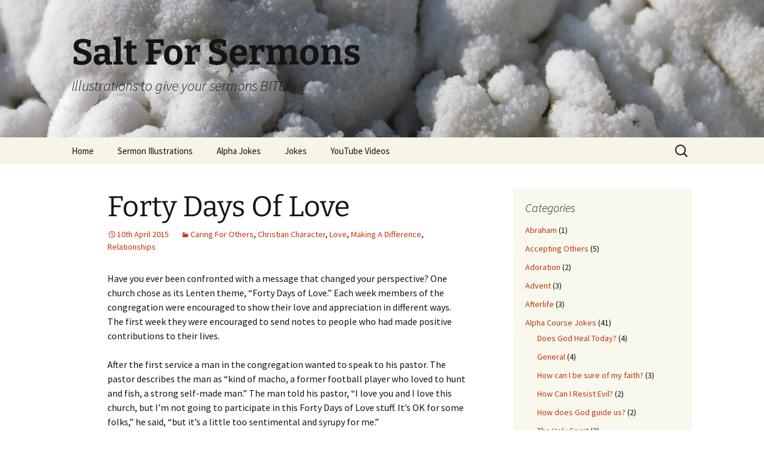

--- FILE ---
content_type: text/html; charset=UTF-8
request_url: https://saltforsermons.org.uk/forty-days-of-love/
body_size: 15654
content:
<!DOCTYPE html><html lang="en-GB"><head><script data-no-optimize="1">var litespeed_docref=sessionStorage.getItem("litespeed_docref");litespeed_docref&&(Object.defineProperty(document,"referrer",{get:function(){return litespeed_docref}}),sessionStorage.removeItem("litespeed_docref"));</script> <meta charset="UTF-8"><meta name="viewport" content="width=device-width, initial-scale=1.0"><title>Forty Days Of Love | Salt For Sermons</title><link rel="profile" href="https://gmpg.org/xfn/11"><link rel="pingback" href="https://saltforsermons.org.uk/xmlrpc.php"><meta name='robots' content='max-image-preview:large' /><link rel='dns-prefetch' href='//stats.wp.com' /><link rel='dns-prefetch' href='//v0.wordpress.com' /><link rel="alternate" type="application/rss+xml" title="Salt For Sermons &raquo; Feed" href="https://saltforsermons.org.uk/feed/" /><link rel="alternate" type="application/rss+xml" title="Salt For Sermons &raquo; Comments Feed" href="https://saltforsermons.org.uk/comments/feed/" /><link rel="alternate" title="oEmbed (JSON)" type="application/json+oembed" href="https://saltforsermons.org.uk/wp-json/oembed/1.0/embed?url=https%3A%2F%2Fsaltforsermons.org.uk%2Fforty-days-of-love%2F" /><link rel="alternate" title="oEmbed (XML)" type="text/xml+oembed" href="https://saltforsermons.org.uk/wp-json/oembed/1.0/embed?url=https%3A%2F%2Fsaltforsermons.org.uk%2Fforty-days-of-love%2F&#038;format=xml" /><style id='wp-img-auto-sizes-contain-inline-css'>img:is([sizes=auto i],[sizes^="auto," i]){contain-intrinsic-size:3000px 1500px}
/*# sourceURL=wp-img-auto-sizes-contain-inline-css */</style><link data-optimized="2" rel="stylesheet" href="https://saltforsermons.org.uk/wp-content/litespeed/css/3a33e63b3d45e04874abd9d804373270.css?ver=e7728" /><style id='global-styles-inline-css'>:root{--wp--preset--aspect-ratio--square: 1;--wp--preset--aspect-ratio--4-3: 4/3;--wp--preset--aspect-ratio--3-4: 3/4;--wp--preset--aspect-ratio--3-2: 3/2;--wp--preset--aspect-ratio--2-3: 2/3;--wp--preset--aspect-ratio--16-9: 16/9;--wp--preset--aspect-ratio--9-16: 9/16;--wp--preset--color--black: #000000;--wp--preset--color--cyan-bluish-gray: #abb8c3;--wp--preset--color--white: #fff;--wp--preset--color--pale-pink: #f78da7;--wp--preset--color--vivid-red: #cf2e2e;--wp--preset--color--luminous-vivid-orange: #ff6900;--wp--preset--color--luminous-vivid-amber: #fcb900;--wp--preset--color--light-green-cyan: #7bdcb5;--wp--preset--color--vivid-green-cyan: #00d084;--wp--preset--color--pale-cyan-blue: #8ed1fc;--wp--preset--color--vivid-cyan-blue: #0693e3;--wp--preset--color--vivid-purple: #9b51e0;--wp--preset--color--dark-gray: #141412;--wp--preset--color--red: #bc360a;--wp--preset--color--medium-orange: #db572f;--wp--preset--color--light-orange: #ea9629;--wp--preset--color--yellow: #fbca3c;--wp--preset--color--dark-brown: #220e10;--wp--preset--color--medium-brown: #722d19;--wp--preset--color--light-brown: #eadaa6;--wp--preset--color--beige: #e8e5ce;--wp--preset--color--off-white: #f7f5e7;--wp--preset--gradient--vivid-cyan-blue-to-vivid-purple: linear-gradient(135deg,rgb(6,147,227) 0%,rgb(155,81,224) 100%);--wp--preset--gradient--light-green-cyan-to-vivid-green-cyan: linear-gradient(135deg,rgb(122,220,180) 0%,rgb(0,208,130) 100%);--wp--preset--gradient--luminous-vivid-amber-to-luminous-vivid-orange: linear-gradient(135deg,rgb(252,185,0) 0%,rgb(255,105,0) 100%);--wp--preset--gradient--luminous-vivid-orange-to-vivid-red: linear-gradient(135deg,rgb(255,105,0) 0%,rgb(207,46,46) 100%);--wp--preset--gradient--very-light-gray-to-cyan-bluish-gray: linear-gradient(135deg,rgb(238,238,238) 0%,rgb(169,184,195) 100%);--wp--preset--gradient--cool-to-warm-spectrum: linear-gradient(135deg,rgb(74,234,220) 0%,rgb(151,120,209) 20%,rgb(207,42,186) 40%,rgb(238,44,130) 60%,rgb(251,105,98) 80%,rgb(254,248,76) 100%);--wp--preset--gradient--blush-light-purple: linear-gradient(135deg,rgb(255,206,236) 0%,rgb(152,150,240) 100%);--wp--preset--gradient--blush-bordeaux: linear-gradient(135deg,rgb(254,205,165) 0%,rgb(254,45,45) 50%,rgb(107,0,62) 100%);--wp--preset--gradient--luminous-dusk: linear-gradient(135deg,rgb(255,203,112) 0%,rgb(199,81,192) 50%,rgb(65,88,208) 100%);--wp--preset--gradient--pale-ocean: linear-gradient(135deg,rgb(255,245,203) 0%,rgb(182,227,212) 50%,rgb(51,167,181) 100%);--wp--preset--gradient--electric-grass: linear-gradient(135deg,rgb(202,248,128) 0%,rgb(113,206,126) 100%);--wp--preset--gradient--midnight: linear-gradient(135deg,rgb(2,3,129) 0%,rgb(40,116,252) 100%);--wp--preset--gradient--autumn-brown: linear-gradient(135deg, rgba(226,45,15,1) 0%, rgba(158,25,13,1) 100%);--wp--preset--gradient--sunset-yellow: linear-gradient(135deg, rgba(233,139,41,1) 0%, rgba(238,179,95,1) 100%);--wp--preset--gradient--light-sky: linear-gradient(135deg,rgba(228,228,228,1.0) 0%,rgba(208,225,252,1.0) 100%);--wp--preset--gradient--dark-sky: linear-gradient(135deg,rgba(0,0,0,1.0) 0%,rgba(56,61,69,1.0) 100%);--wp--preset--font-size--small: 13px;--wp--preset--font-size--medium: 20px;--wp--preset--font-size--large: 36px;--wp--preset--font-size--x-large: 42px;--wp--preset--spacing--20: 0.44rem;--wp--preset--spacing--30: 0.67rem;--wp--preset--spacing--40: 1rem;--wp--preset--spacing--50: 1.5rem;--wp--preset--spacing--60: 2.25rem;--wp--preset--spacing--70: 3.38rem;--wp--preset--spacing--80: 5.06rem;--wp--preset--shadow--natural: 6px 6px 9px rgba(0, 0, 0, 0.2);--wp--preset--shadow--deep: 12px 12px 50px rgba(0, 0, 0, 0.4);--wp--preset--shadow--sharp: 6px 6px 0px rgba(0, 0, 0, 0.2);--wp--preset--shadow--outlined: 6px 6px 0px -3px rgb(255, 255, 255), 6px 6px rgb(0, 0, 0);--wp--preset--shadow--crisp: 6px 6px 0px rgb(0, 0, 0);}:where(.is-layout-flex){gap: 0.5em;}:where(.is-layout-grid){gap: 0.5em;}body .is-layout-flex{display: flex;}.is-layout-flex{flex-wrap: wrap;align-items: center;}.is-layout-flex > :is(*, div){margin: 0;}body .is-layout-grid{display: grid;}.is-layout-grid > :is(*, div){margin: 0;}:where(.wp-block-columns.is-layout-flex){gap: 2em;}:where(.wp-block-columns.is-layout-grid){gap: 2em;}:where(.wp-block-post-template.is-layout-flex){gap: 1.25em;}:where(.wp-block-post-template.is-layout-grid){gap: 1.25em;}.has-black-color{color: var(--wp--preset--color--black) !important;}.has-cyan-bluish-gray-color{color: var(--wp--preset--color--cyan-bluish-gray) !important;}.has-white-color{color: var(--wp--preset--color--white) !important;}.has-pale-pink-color{color: var(--wp--preset--color--pale-pink) !important;}.has-vivid-red-color{color: var(--wp--preset--color--vivid-red) !important;}.has-luminous-vivid-orange-color{color: var(--wp--preset--color--luminous-vivid-orange) !important;}.has-luminous-vivid-amber-color{color: var(--wp--preset--color--luminous-vivid-amber) !important;}.has-light-green-cyan-color{color: var(--wp--preset--color--light-green-cyan) !important;}.has-vivid-green-cyan-color{color: var(--wp--preset--color--vivid-green-cyan) !important;}.has-pale-cyan-blue-color{color: var(--wp--preset--color--pale-cyan-blue) !important;}.has-vivid-cyan-blue-color{color: var(--wp--preset--color--vivid-cyan-blue) !important;}.has-vivid-purple-color{color: var(--wp--preset--color--vivid-purple) !important;}.has-black-background-color{background-color: var(--wp--preset--color--black) !important;}.has-cyan-bluish-gray-background-color{background-color: var(--wp--preset--color--cyan-bluish-gray) !important;}.has-white-background-color{background-color: var(--wp--preset--color--white) !important;}.has-pale-pink-background-color{background-color: var(--wp--preset--color--pale-pink) !important;}.has-vivid-red-background-color{background-color: var(--wp--preset--color--vivid-red) !important;}.has-luminous-vivid-orange-background-color{background-color: var(--wp--preset--color--luminous-vivid-orange) !important;}.has-luminous-vivid-amber-background-color{background-color: var(--wp--preset--color--luminous-vivid-amber) !important;}.has-light-green-cyan-background-color{background-color: var(--wp--preset--color--light-green-cyan) !important;}.has-vivid-green-cyan-background-color{background-color: var(--wp--preset--color--vivid-green-cyan) !important;}.has-pale-cyan-blue-background-color{background-color: var(--wp--preset--color--pale-cyan-blue) !important;}.has-vivid-cyan-blue-background-color{background-color: var(--wp--preset--color--vivid-cyan-blue) !important;}.has-vivid-purple-background-color{background-color: var(--wp--preset--color--vivid-purple) !important;}.has-black-border-color{border-color: var(--wp--preset--color--black) !important;}.has-cyan-bluish-gray-border-color{border-color: var(--wp--preset--color--cyan-bluish-gray) !important;}.has-white-border-color{border-color: var(--wp--preset--color--white) !important;}.has-pale-pink-border-color{border-color: var(--wp--preset--color--pale-pink) !important;}.has-vivid-red-border-color{border-color: var(--wp--preset--color--vivid-red) !important;}.has-luminous-vivid-orange-border-color{border-color: var(--wp--preset--color--luminous-vivid-orange) !important;}.has-luminous-vivid-amber-border-color{border-color: var(--wp--preset--color--luminous-vivid-amber) !important;}.has-light-green-cyan-border-color{border-color: var(--wp--preset--color--light-green-cyan) !important;}.has-vivid-green-cyan-border-color{border-color: var(--wp--preset--color--vivid-green-cyan) !important;}.has-pale-cyan-blue-border-color{border-color: var(--wp--preset--color--pale-cyan-blue) !important;}.has-vivid-cyan-blue-border-color{border-color: var(--wp--preset--color--vivid-cyan-blue) !important;}.has-vivid-purple-border-color{border-color: var(--wp--preset--color--vivid-purple) !important;}.has-vivid-cyan-blue-to-vivid-purple-gradient-background{background: var(--wp--preset--gradient--vivid-cyan-blue-to-vivid-purple) !important;}.has-light-green-cyan-to-vivid-green-cyan-gradient-background{background: var(--wp--preset--gradient--light-green-cyan-to-vivid-green-cyan) !important;}.has-luminous-vivid-amber-to-luminous-vivid-orange-gradient-background{background: var(--wp--preset--gradient--luminous-vivid-amber-to-luminous-vivid-orange) !important;}.has-luminous-vivid-orange-to-vivid-red-gradient-background{background: var(--wp--preset--gradient--luminous-vivid-orange-to-vivid-red) !important;}.has-very-light-gray-to-cyan-bluish-gray-gradient-background{background: var(--wp--preset--gradient--very-light-gray-to-cyan-bluish-gray) !important;}.has-cool-to-warm-spectrum-gradient-background{background: var(--wp--preset--gradient--cool-to-warm-spectrum) !important;}.has-blush-light-purple-gradient-background{background: var(--wp--preset--gradient--blush-light-purple) !important;}.has-blush-bordeaux-gradient-background{background: var(--wp--preset--gradient--blush-bordeaux) !important;}.has-luminous-dusk-gradient-background{background: var(--wp--preset--gradient--luminous-dusk) !important;}.has-pale-ocean-gradient-background{background: var(--wp--preset--gradient--pale-ocean) !important;}.has-electric-grass-gradient-background{background: var(--wp--preset--gradient--electric-grass) !important;}.has-midnight-gradient-background{background: var(--wp--preset--gradient--midnight) !important;}.has-small-font-size{font-size: var(--wp--preset--font-size--small) !important;}.has-medium-font-size{font-size: var(--wp--preset--font-size--medium) !important;}.has-large-font-size{font-size: var(--wp--preset--font-size--large) !important;}.has-x-large-font-size{font-size: var(--wp--preset--font-size--x-large) !important;}
/*# sourceURL=global-styles-inline-css */</style><style id='classic-theme-styles-inline-css'>/*! This file is auto-generated */
.wp-block-button__link{color:#fff;background-color:#32373c;border-radius:9999px;box-shadow:none;text-decoration:none;padding:calc(.667em + 2px) calc(1.333em + 2px);font-size:1.125em}.wp-block-file__button{background:#32373c;color:#fff;text-decoration:none}
/*# sourceURL=/wp-includes/css/classic-themes.min.css */</style> <script type="litespeed/javascript" data-src="https://saltforsermons.org.uk/wp-includes/js/jquery/jquery.min.js" id="jquery-core-js"></script> <link rel="https://api.w.org/" href="https://saltforsermons.org.uk/wp-json/" /><link rel="alternate" title="JSON" type="application/json" href="https://saltforsermons.org.uk/wp-json/wp/v2/posts/166" /><link rel="EditURI" type="application/rsd+xml" title="RSD" href="https://saltforsermons.org.uk/xmlrpc.php?rsd" /><link rel="canonical" href="https://saltforsermons.org.uk/forty-days-of-love/" /><link rel='shortlink' href='https://wp.me/p68KuH-2G' /><style>img#wpstats{display:none}</style><style type="text/css" id="twentythirteen-header-css">.site-header {
		background: url(https://saltforsermons.org.uk/wp-content/uploads/2015/05/Salt.jpg) no-repeat scroll top;
		background-size: 1600px auto;
	}
	@media (max-width: 767px) {
		.site-header {
			background-size: 768px auto;
		}
	}
	@media (max-width: 359px) {
		.site-header {
			background-size: 360px auto;
		}
	}</style><meta property="og:type" content="article" /><meta property="og:title" content="Forty Days Of Love" /><meta property="og:url" content="https://saltforsermons.org.uk/forty-days-of-love/" /><meta property="og:description" content="Have you ever been confronted with a message that changed your perspective? One church chose as its Lenten theme, &#8220;Forty Days of Love.&#8221; Each week members of the congregation were encour…" /><meta property="article:published_time" content="2015-04-10T08:54:51+00:00" /><meta property="article:modified_time" content="2015-04-10T09:06:13+00:00" /><meta property="og:site_name" content="Salt For Sermons" /><meta property="og:image" content="https://s0.wp.com/i/blank.jpg" /><meta property="og:image:width" content="200" /><meta property="og:image:height" content="200" /><meta property="og:image:alt" content="" /><meta property="og:locale" content="en_GB" /><meta name="twitter:text:title" content="Forty Days Of Love" /><meta name="twitter:card" content="summary" /></head><body class="wp-singular post-template-default single single-post postid-166 single-format-standard wp-embed-responsive wp-theme-twentythirteen single-author sidebar"><div id="page" class="hfeed site">
<a class="screen-reader-text skip-link" href="#content">
Skip to content		</a><header id="masthead" class="site-header">
<a class="home-link" href="https://saltforsermons.org.uk/" rel="home" ><h1 class="site-title">Salt For Sermons</h1><h2 class="site-description">Illustrations to give your sermons BITE!</h2>
</a><div id="navbar" class="navbar"><nav id="site-navigation" class="navigation main-navigation">
<button class="menu-toggle">Menu</button><div class="menu-menu-1-container"><ul id="primary-menu" class="nav-menu"><li id="menu-item-142" class="menu-item menu-item-type-custom menu-item-object-custom menu-item-home menu-item-142"><a href="http://saltforsermons.org.uk/">Home</a></li><li id="menu-item-144" class="menu-item menu-item-type-post_type menu-item-object-page menu-item-144"><a href="https://saltforsermons.org.uk/sermon-illustrations/">Sermon Illustrations</a></li><li id="menu-item-1794" class="menu-item menu-item-type-post_type menu-item-object-page menu-item-1794"><a href="https://saltforsermons.org.uk/alpha-jokes/">Alpha Jokes</a></li><li id="menu-item-1797" class="menu-item menu-item-type-taxonomy menu-item-object-category menu-item-1797"><a href="https://saltforsermons.org.uk/category/jokes/">Jokes</a></li><li id="menu-item-145" class="menu-item menu-item-type-taxonomy menu-item-object-category menu-item-145"><a href="https://saltforsermons.org.uk/category/youtube-videos/">YouTube Videos</a></li></ul></div><form role="search" method="get" class="search-form" action="https://saltforsermons.org.uk/">
<label>
<span class="screen-reader-text">Search for:</span>
<input type="search" class="search-field" placeholder="Search &hellip;" value="" name="s" />
</label>
<input type="submit" class="search-submit" value="Search" /></form></nav></div></header><div id="main" class="site-main"><div id="primary" class="content-area"><div id="content" class="site-content" role="main"><article id="post-166" class="post-166 post type-post status-publish format-standard hentry category-caring-for-others category-christian-character category-love category-making-a-difference category-relationships"><header class="entry-header"><h1 class="entry-title">Forty Days Of Love</h1><div class="entry-meta">
<span class="date"><a href="https://saltforsermons.org.uk/forty-days-of-love/" title="Permalink to Forty Days Of Love" rel="bookmark"><time class="entry-date" datetime="2015-04-10T09:54:51+01:00">10th April 2015</time></a></span><span class="categories-links"><a href="https://saltforsermons.org.uk/category/caring-for-others/" rel="category tag">Caring For Others</a>, <a href="https://saltforsermons.org.uk/category/christian-character/" rel="category tag">Christian Character</a>, <a href="https://saltforsermons.org.uk/category/love/" rel="category tag">Love</a>, <a href="https://saltforsermons.org.uk/category/making-a-difference/" rel="category tag">Making A Difference</a>, <a href="https://saltforsermons.org.uk/category/relationships/" rel="category tag">Relationships</a></span><span class="author vcard"><a class="url fn n" href="https://saltforsermons.org.uk/author/sandym/" title="View all posts by SandyM" rel="author">SandyM</a></span></div></header><div class="entry-content"><p>Have you ever been confronted with a message that changed your perspective? One church chose as its Lenten theme, &#8220;Forty Days of Love.&#8221; Each week members of the congregation were encouraged to show their love and appreciation in different ways. The first week they were encouraged to send notes to people who had made positive contributions to their lives.</p><p>After the first service a man in the congregation wanted to speak to his pastor. The pastor describes the man as &#8220;kind of macho, a former football player who loved to hunt and fish, a strong self-made man.&#8221; The man told his pastor, &#8220;I love you and I love this church, but I&#8217;m not going to participate in this Forty Days of Love stuff. It&#8217;s OK for some folks,&#8221; he said, &#8220;but it&#8217;s a little too sentimental and syrupy for me.&#8221;</p><p>A week went by. The next Sunday this man waited after church to see his pastor again. &#8220;I want to apologize for what I said last Sunday,&#8221; he told him, &#8220;about the Forty Days of Love. I realized on Wednesday that I was wrong.&#8221;<br />
&#8220;Wednesday?&#8221; his pastor repeated &#8220;What happened on Wednesday?&#8221; &#8220;I got one of those letters!&#8221; the man said. The letter came as a total surprise. It was from a person the man never expected to hear from. It touched him so deeply he now carries it around in his pocket all the time. &#8220;Every time I read it,&#8221; he said, &#8220;I get tears in my eyes.&#8221; It was a transforming moment in this man&#8217;s life. Suddenly he realized he was loved by others in the church. This changed his entire outlook. &#8220;I was so moved by that letter,&#8221; he said, &#8220;I sat down and wrote ten letters myself.&#8221;</p><p><strong>Quoted from: www.devotions.net/devotions/files/2001/01jan/23.htm</strong></p></div><footer class="entry-meta"></footer></article><nav class="navigation post-navigation"><h1 class="screen-reader-text">
Post navigation</h1><div class="nav-links"><a href="https://saltforsermons.org.uk/the-work-of-christmas/" rel="prev"><span class="meta-nav">&larr;</span> The Work of Christmas</a>			<a href="https://saltforsermons.org.uk/the-scorpion/" rel="next">The Scorpion <span class="meta-nav">&rarr;</span></a></div></nav><div id="comments" class="comments-area"></div></div></div><div id="tertiary" class="sidebar-container" role="complementary"><div class="sidebar-inner"><div class="widget-area"><aside id="categories-5" class="widget widget_categories"><h3 class="widget-title">Categories</h3><nav aria-label="Categories"><ul><li class="cat-item cat-item-204"><a href="https://saltforsermons.org.uk/category/abraham/">Abraham</a> (1)</li><li class="cat-item cat-item-2"><a href="https://saltforsermons.org.uk/category/accepting-others/">Accepting Others</a> (5)</li><li class="cat-item cat-item-17"><a href="https://saltforsermons.org.uk/category/adoration/">Adoration</a> (2)</li><li class="cat-item cat-item-24"><a href="https://saltforsermons.org.uk/category/advent/">Advent</a> (3)</li><li class="cat-item cat-item-26"><a href="https://saltforsermons.org.uk/category/afterlife/">Afterlife</a> (3)</li><li class="cat-item cat-item-186"><a href="https://saltforsermons.org.uk/category/alpha-course-jokes/">Alpha Course Jokes</a> (41)<ul class='children'><li class="cat-item cat-item-187"><a href="https://saltforsermons.org.uk/category/alpha-course-jokes/does-god-heal-today/">Does God Heal Today?</a> (4)</li><li class="cat-item cat-item-189"><a href="https://saltforsermons.org.uk/category/alpha-course-jokes/general/">General</a> (4)</li><li class="cat-item cat-item-190"><a href="https://saltforsermons.org.uk/category/alpha-course-jokes/how-can-i-be-sure-of-my-faith/">How can I be sure of my faith?</a> (3)</li><li class="cat-item cat-item-191"><a href="https://saltforsermons.org.uk/category/alpha-course-jokes/how-can-i-resist-evil/">How Can I Resist Evil?</a> (2)</li><li class="cat-item cat-item-192"><a href="https://saltforsermons.org.uk/category/alpha-course-jokes/how-does-god-guide-us/">How does God guide us?</a> (2)</li><li class="cat-item cat-item-193"><a href="https://saltforsermons.org.uk/category/alpha-course-jokes/the-holy-spirit/">The Holy Spirit</a> (2)</li><li class="cat-item cat-item-188"><a href="https://saltforsermons.org.uk/category/alpha-course-jokes/what-about-the-church/">What About The Church?</a> (6)</li><li class="cat-item cat-item-194"><a href="https://saltforsermons.org.uk/category/alpha-course-jokes/why-and-how-do-i-pray/">Why and how do I pray?</a> (7)</li><li class="cat-item cat-item-195"><a href="https://saltforsermons.org.uk/category/alpha-course-jokes/why-and-how-should-i-read-the-bible/">Why and how should I read the Bible?</a> (6)</li><li class="cat-item cat-item-196"><a href="https://saltforsermons.org.uk/category/alpha-course-jokes/why-and-how-should-we-tell-others/">Why and how should we tell others?</a> (3)</li><li class="cat-item cat-item-197"><a href="https://saltforsermons.org.uk/category/alpha-course-jokes/why-did-jesus-die/">Why Did Jesus Die?</a> (3)</li></ul></li><li class="cat-item cat-item-33"><a href="https://saltforsermons.org.uk/category/angels/">Angels</a> (1)</li><li class="cat-item cat-item-3"><a href="https://saltforsermons.org.uk/category/anger/">Anger</a> (3)</li><li class="cat-item cat-item-31"><a href="https://saltforsermons.org.uk/category/ascension/">Ascension</a> (1)</li><li class="cat-item cat-item-34"><a href="https://saltforsermons.org.uk/category/ash-wednesday/">Ash Wednesday</a> (1)</li><li class="cat-item cat-item-35"><a href="https://saltforsermons.org.uk/category/baptism/">Baptism</a> (2)</li><li class="cat-item cat-item-36"><a href="https://saltforsermons.org.uk/category/beatitudes/">Beatitudes</a> (4)</li><li class="cat-item cat-item-37"><a href="https://saltforsermons.org.uk/category/belief/">Belief</a> (3)</li><li class="cat-item cat-item-40"><a href="https://saltforsermons.org.uk/category/betrayal/">Betrayal</a> (1)</li><li class="cat-item cat-item-41"><a href="https://saltforsermons.org.uk/category/bible/">Bible</a> (39)</li><li class="cat-item cat-item-42"><a href="https://saltforsermons.org.uk/category/bible-authority-of/">Bible &#8211; Authority Of</a> (4)</li><li class="cat-item cat-item-45"><a href="https://saltforsermons.org.uk/category/bishops/">Bishops</a> (3)</li><li class="cat-item cat-item-49"><a href="https://saltforsermons.org.uk/category/brekenness/">Brekenness</a> (3)</li><li class="cat-item cat-item-53"><a href="https://saltforsermons.org.uk/category/candlemass/">Candlemass</a> (1)</li><li class="cat-item cat-item-15"><a href="https://saltforsermons.org.uk/category/caring-for-others/">Caring For Others</a> (8)</li><li class="cat-item cat-item-60"><a href="https://saltforsermons.org.uk/category/change/">Change</a> (2)</li><li class="cat-item cat-item-61"><a href="https://saltforsermons.org.uk/category/children/">Children</a> (6)</li><li class="cat-item cat-item-18"><a href="https://saltforsermons.org.uk/category/christ/">Christ</a> (8)</li><li class="cat-item cat-item-4"><a href="https://saltforsermons.org.uk/category/christian-character/">Christian Character</a> (7)</li><li class="cat-item cat-item-64"><a href="https://saltforsermons.org.uk/category/christianity/">Christianity</a> (8)</li><li class="cat-item cat-item-73"><a href="https://saltforsermons.org.uk/category/christians-at-work/">Christians At Work</a> (1)</li><li class="cat-item cat-item-12"><a href="https://saltforsermons.org.uk/category/christmas/">Christmas</a> (89)</li><li class="cat-item cat-item-14"><a href="https://saltforsermons.org.uk/category/church/">Church</a> (25)</li><li class="cat-item cat-item-81"><a href="https://saltforsermons.org.uk/category/church-growth/">Church Growth</a> (4)</li><li class="cat-item cat-item-82"><a href="https://saltforsermons.org.uk/category/church-leadership/">Church Leadership</a> (2)</li><li class="cat-item cat-item-84"><a href="https://saltforsermons.org.uk/category/clerical-collar/">Clerical Collar</a> (1)</li><li class="cat-item cat-item-56"><a href="https://saltforsermons.org.uk/category/commitment-cost-of/">Commitment &#8211; Cost Of</a> (7)</li><li class="cat-item cat-item-71"><a href="https://saltforsermons.org.uk/category/committment/">Committment</a> (5)</li><li class="cat-item cat-item-88"><a href="https://saltforsermons.org.uk/category/communion/">Communion</a> (1)</li><li class="cat-item cat-item-89"><a href="https://saltforsermons.org.uk/category/compromise/">Compromise</a> (1)</li><li class="cat-item cat-item-201"><a href="https://saltforsermons.org.uk/category/computers/">Computers</a> (1)</li><li class="cat-item cat-item-202"><a href="https://saltforsermons.org.uk/category/consequences/">Consequences</a> (1)</li><li class="cat-item cat-item-70"><a href="https://saltforsermons.org.uk/category/conversion/">Conversion</a> (9)</li><li class="cat-item cat-item-76"><a href="https://saltforsermons.org.uk/category/countdown-videos/">Countdown Videos</a> (1)</li><li class="cat-item cat-item-91"><a href="https://saltforsermons.org.uk/category/courage/">Courage</a> (2)</li><li class="cat-item cat-item-93"><a href="https://saltforsermons.org.uk/category/covenant/">Covenant</a> (2)</li><li class="cat-item cat-item-5"><a href="https://saltforsermons.org.uk/category/covetousness/">Covetousness</a> (1)</li><li class="cat-item cat-item-94"><a href="https://saltforsermons.org.uk/category/creation/">Creation</a> (2)</li><li class="cat-item cat-item-95"><a href="https://saltforsermons.org.uk/category/creed/">Creed</a> (1)</li><li class="cat-item cat-item-6"><a href="https://saltforsermons.org.uk/category/criticism/">Criticism</a> (2)</li><li class="cat-item cat-item-19"><a href="https://saltforsermons.org.uk/category/cross/">Cross</a> (17)</li><li class="cat-item cat-item-96"><a href="https://saltforsermons.org.uk/category/death/">Death</a> (13)</li><li class="cat-item cat-item-98"><a href="https://saltforsermons.org.uk/category/debt/">Debt</a> (1)</li><li class="cat-item cat-item-69"><a href="https://saltforsermons.org.uk/category/discipleship/">Discipleship</a> (2)</li><li class="cat-item cat-item-99"><a href="https://saltforsermons.org.uk/category/doubt/">Doubt</a> (1)</li><li class="cat-item cat-item-47"><a href="https://saltforsermons.org.uk/category/easter/">Easter</a> (22)</li><li class="cat-item cat-item-62"><a href="https://saltforsermons.org.uk/category/education/">Education</a> (1)</li><li class="cat-item cat-item-100"><a href="https://saltforsermons.org.uk/category/envy/">Envy</a> (1)</li><li class="cat-item cat-item-97"><a href="https://saltforsermons.org.uk/category/eternal-life/">Eternal Life</a> (1)</li><li class="cat-item cat-item-27"><a href="https://saltforsermons.org.uk/category/evangelism/">Evangelism</a> (44)</li><li class="cat-item cat-item-106"><a href="https://saltforsermons.org.uk/category/excuses/">Excuses</a> (2)</li><li class="cat-item cat-item-203"><a href="https://saltforsermons.org.uk/category/failure/">Failure</a> (1)</li><li class="cat-item cat-item-38"><a href="https://saltforsermons.org.uk/category/faith/">Faith</a> (33)</li><li class="cat-item cat-item-101"><a href="https://saltforsermons.org.uk/category/families/">Families</a> (4)</li><li class="cat-item cat-item-85"><a href="https://saltforsermons.org.uk/category/fatherhood/">Fatherhood</a> (3)</li><li class="cat-item cat-item-110"><a href="https://saltforsermons.org.uk/category/fear/">Fear</a> (1)</li><li class="cat-item cat-item-28"><a href="https://saltforsermons.org.uk/category/forgivenness/">Forgivenness</a> (31)</li><li class="cat-item cat-item-116"><a href="https://saltforsermons.org.uk/category/freedom/">Freedom</a> (1)</li><li class="cat-item cat-item-29"><a href="https://saltforsermons.org.uk/category/friendship/">Friendship</a> (12)</li><li class="cat-item cat-item-67"><a href="https://saltforsermons.org.uk/category/fruit-of-the-spirit/">Fruit Of The Spirit</a> (2)</li><li class="cat-item cat-item-51"><a href="https://saltforsermons.org.uk/category/funerals/">Funerals</a> (9)</li><li class="cat-item cat-item-120"><a href="https://saltforsermons.org.uk/category/generosity/">Generosity</a> (3)</li><li class="cat-item cat-item-118"><a href="https://saltforsermons.org.uk/category/gifts-talents/">Gifts &amp; Talents</a> (1)</li><li class="cat-item cat-item-57"><a href="https://saltforsermons.org.uk/category/giving/">Giving</a> (15)</li><li class="cat-item cat-item-21"><a href="https://saltforsermons.org.uk/category/god/">God</a> (7)</li><li class="cat-item cat-item-124"><a href="https://saltforsermons.org.uk/category/god-existence-of/">God &#8211; Existence of</a> (2)</li><li class="cat-item cat-item-63"><a href="https://saltforsermons.org.uk/category/god-fatherhood-of/">God &#8211; Fatherhood Of</a> (4)</li><li class="cat-item cat-item-125"><a href="https://saltforsermons.org.uk/category/gods-goodness/">God&#039;s Goodness</a> (1)</li><li class="cat-item cat-item-50"><a href="https://saltforsermons.org.uk/category/gods-love/">God&#039;s Love</a> (10)</li><li class="cat-item cat-item-123"><a href="https://saltforsermons.org.uk/category/gods-names/">God&#039;s Names</a> (1)</li><li class="cat-item cat-item-122"><a href="https://saltforsermons.org.uk/category/gods-wrath/">God&#039;s Wrath</a> (1)</li><li class="cat-item cat-item-126"><a href="https://saltforsermons.org.uk/category/golf/">Golf</a> (1)</li><li class="cat-item cat-item-48"><a href="https://saltforsermons.org.uk/category/good-friday/">Good Friday</a> (11)</li><li class="cat-item cat-item-128"><a href="https://saltforsermons.org.uk/category/good-neighbours/">Good Neighbours</a> (1)</li><li class="cat-item cat-item-129"><a href="https://saltforsermons.org.uk/category/gossip/">Gossip</a> (2)</li><li class="cat-item cat-item-25"><a href="https://saltforsermons.org.uk/category/grace/">Grace</a> (2)</li><li class="cat-item cat-item-130"><a href="https://saltforsermons.org.uk/category/guidance/">Guidance</a> (2)</li><li class="cat-item cat-item-114"><a href="https://saltforsermons.org.uk/category/guilt/">Guilt</a> (4)</li><li class="cat-item cat-item-131"><a href="https://saltforsermons.org.uk/category/habits/">Habits</a> (3)</li><li class="cat-item cat-item-207"><a href="https://saltforsermons.org.uk/category/halloween/">Halloween</a> (1)</li><li class="cat-item cat-item-132"><a href="https://saltforsermons.org.uk/category/happiness/">Happiness</a> (1)</li><li class="cat-item cat-item-113"><a href="https://saltforsermons.org.uk/category/healing/">Healing</a> (2)</li><li class="cat-item cat-item-90"><a href="https://saltforsermons.org.uk/category/heaven/">Heaven</a> (6)</li><li class="cat-item cat-item-68"><a href="https://saltforsermons.org.uk/category/hidden-talents/">Hidden Talents</a> (1)</li><li class="cat-item cat-item-104"><a href="https://saltforsermons.org.uk/category/holy-spirit/">Holy Spirit</a> (14)</li><li class="cat-item cat-item-136"><a href="https://saltforsermons.org.uk/category/honesty/">Honesty</a> (1)</li><li class="cat-item cat-item-137"><a href="https://saltforsermons.org.uk/category/hope/">Hope</a> (3)</li><li class="cat-item cat-item-138"><a href="https://saltforsermons.org.uk/category/human-intelligence/">Human Intelligence</a> (1)</li><li class="cat-item cat-item-141"><a href="https://saltforsermons.org.uk/category/humility/">Humility</a> (1)</li><li class="cat-item cat-item-74"><a href="https://saltforsermons.org.uk/category/incarnation/">Incarnation</a> (6)</li><li class="cat-item cat-item-107"><a href="https://saltforsermons.org.uk/category/insurance-excuses/">Insurance Excuses</a> (1)</li><li class="cat-item cat-item-139"><a href="https://saltforsermons.org.uk/category/intelligence-of-mankind/">Intelligence of Mankind</a> (1)</li><li class="cat-item cat-item-20"><a href="https://saltforsermons.org.uk/category/jesus/">Jesus</a> (17)</li><li class="cat-item cat-item-142"><a href="https://saltforsermons.org.uk/category/jesus-names-of/">Jesus &#8211; Names Of</a> (1)</li><li class="cat-item cat-item-198"><a href="https://saltforsermons.org.uk/category/jokes/">Jokes</a> (1)</li><li class="cat-item cat-item-66"><a href="https://saltforsermons.org.uk/category/judgement/">Judgement</a> (4)</li><li class="cat-item cat-item-144"><a href="https://saltforsermons.org.uk/category/kingdom-of-god/">Kingdom Of God</a> (2)</li><li class="cat-item cat-item-83"><a href="https://saltforsermons.org.uk/category/leadership/">Leadership</a> (3)</li><li class="cat-item cat-item-145"><a href="https://saltforsermons.org.uk/category/listening/">Listening</a> (2)</li><li class="cat-item cat-item-208"><a href="https://saltforsermons.org.uk/category/listening-to-god/">Listening To God</a> (1)</li><li class="cat-item cat-item-146"><a href="https://saltforsermons.org.uk/category/lords-prayer/">Lord&#039;s Prayer</a> (3)</li><li class="cat-item cat-item-54"><a href="https://saltforsermons.org.uk/category/love/">Love</a> (19)</li><li class="cat-item cat-item-148"><a href="https://saltforsermons.org.uk/category/lying/">Lying</a> (2)</li><li class="cat-item cat-item-149"><a href="https://saltforsermons.org.uk/category/magnificat/">Magnificat</a> (1)</li><li class="cat-item cat-item-30"><a href="https://saltforsermons.org.uk/category/making-a-difference/">Making A Difference</a> (7)</li><li class="cat-item cat-item-111"><a href="https://saltforsermons.org.uk/category/marriage/">Marriage</a> (18)</li><li class="cat-item cat-item-151"><a href="https://saltforsermons.org.uk/category/men-women/">Men &amp; Women</a> (1)</li><li class="cat-item cat-item-153"><a href="https://saltforsermons.org.uk/category/miracles/">Miracles</a> (1)</li><li class="cat-item cat-item-78"><a href="https://saltforsermons.org.uk/category/mission/">Mission</a> (10)</li><li class="cat-item cat-item-86"><a href="https://saltforsermons.org.uk/category/money/">Money</a> (17)</li><li class="cat-item cat-item-59"><a href="https://saltforsermons.org.uk/category/morality/">Morality</a> (2)</li><li class="cat-item cat-item-109"><a href="https://saltforsermons.org.uk/category/mothers/">Mothers</a> (11)</li><li class="cat-item cat-item-87"><a href="https://saltforsermons.org.uk/category/mustard-seed-principle/">Mustard Seed Principle</a> (2)</li><li class="cat-item cat-item-143"><a href="https://saltforsermons.org.uk/category/neglect/">Neglect</a> (1)</li><li class="cat-item cat-item-127"><a href="https://saltforsermons.org.uk/category/neighbours/">Neighbours</a> (1)</li><li class="cat-item cat-item-154"><a href="https://saltforsermons.org.uk/category/new-year/">New Year</a> (1)</li><li class="cat-item cat-item-72"><a href="https://saltforsermons.org.uk/category/noahs-ark/">Noah&#039;s Ark</a> (2)</li><li class="cat-item cat-item-155"><a href="https://saltforsermons.org.uk/category/oxymorons/">Oxymorons</a> (2)</li><li class="cat-item cat-item-156"><a href="https://saltforsermons.org.uk/category/palm-sunday/">Palm Sunday</a> (2)</li><li class="cat-item cat-item-7"><a href="https://saltforsermons.org.uk/category/patience/">Patience</a> (2)</li><li class="cat-item cat-item-157"><a href="https://saltforsermons.org.uk/category/peace/">Peace</a> (3)</li><li class="cat-item cat-item-134"><a href="https://saltforsermons.org.uk/category/pentecost/">Pentecost</a> (4)</li><li class="cat-item cat-item-92"><a href="https://saltforsermons.org.uk/category/persecution/">Persecution</a> (1)</li><li class="cat-item cat-item-8"><a href="https://saltforsermons.org.uk/category/persepctive/">Persepctive</a> (2)</li><li class="cat-item cat-item-158"><a href="https://saltforsermons.org.uk/category/perseverance/">Perseverance</a> (5)</li><li class="cat-item cat-item-159"><a href="https://saltforsermons.org.uk/category/plagues/">Plagues</a> (1)</li><li class="cat-item cat-item-121"><a href="https://saltforsermons.org.uk/category/poverty/">Poverty</a> (5)</li><li class="cat-item cat-item-135"><a href="https://saltforsermons.org.uk/category/power/">Power</a> (1)</li><li class="cat-item cat-item-22"><a href="https://saltforsermons.org.uk/category/prayer/">Prayer</a> (32)</li><li class="cat-item cat-item-117"><a href="https://saltforsermons.org.uk/category/preaching/">Preaching</a> (13)</li><li class="cat-item cat-item-161"><a href="https://saltforsermons.org.uk/category/pride/">Pride</a> (1)</li><li class="cat-item cat-item-206"><a href="https://saltforsermons.org.uk/category/priorities/">Priorities</a> (1)</li><li class="cat-item cat-item-162"><a href="https://saltforsermons.org.uk/category/prodigal-son/">Prodigal Son</a> (1)</li><li class="cat-item cat-item-163"><a href="https://saltforsermons.org.uk/category/promises/">Promises</a> (2)</li><li class="cat-item cat-item-164"><a href="https://saltforsermons.org.uk/category/psalms/">Psalms</a> (1)</li><li class="cat-item cat-item-152"><a href="https://saltforsermons.org.uk/category/punctuation/">Punctuation</a> (1)</li><li class="cat-item cat-item-185"><a href="https://saltforsermons.org.uk/category/reconsiliation/">Reconsiliation</a> (1)</li><li class="cat-item cat-item-44"><a href="https://saltforsermons.org.uk/category/red-sea/">Red Sea</a> (3)</li><li class="cat-item cat-item-58"><a href="https://saltforsermons.org.uk/category/rejection/">Rejection</a> (4)</li><li class="cat-item cat-item-55"><a href="https://saltforsermons.org.uk/category/relationships/">Relationships</a> (2)</li><li class="cat-item cat-item-165"><a href="https://saltforsermons.org.uk/category/remembrance/">Remembrance</a> (18)</li><li class="cat-item cat-item-115"><a href="https://saltforsermons.org.uk/category/repentance/">Repentance</a> (1)</li><li class="cat-item cat-item-167"><a href="https://saltforsermons.org.uk/category/responsibility/">Responsibility</a> (3)</li><li class="cat-item cat-item-52"><a href="https://saltforsermons.org.uk/category/resurrection/">Resurrection</a> (7)</li><li class="cat-item cat-item-168"><a href="https://saltforsermons.org.uk/category/riddles/">Riddles</a> (3)</li><li class="cat-item cat-item-65"><a href="https://saltforsermons.org.uk/category/sacrifice/">Sacrifice</a> (7)</li><li class="cat-item cat-item-169"><a href="https://saltforsermons.org.uk/category/saints/">Saints</a> (1)</li><li class="cat-item cat-item-170"><a href="https://saltforsermons.org.uk/category/salt/">Salt</a> (1)</li><li class="cat-item cat-item-108"><a href="https://saltforsermons.org.uk/category/school/">School</a> (2)</li><li class="cat-item cat-item-171"><a href="https://saltforsermons.org.uk/category/scouts/">Scouts</a> (1)</li><li class="cat-item cat-item-75"><a href="https://saltforsermons.org.uk/category/second-coming/">Second Coming</a> (1)</li><li class="cat-item cat-item-172"><a href="https://saltforsermons.org.uk/category/sex/">Sex</a> (6)</li><li class="cat-item cat-item-174"><a href="https://saltforsermons.org.uk/category/sheep/">Sheep</a> (3)</li><li class="cat-item cat-item-175"><a href="https://saltforsermons.org.uk/category/shepherd/">Shepherd</a> (1)</li><li class="cat-item cat-item-9"><a href="https://saltforsermons.org.uk/category/sin/">Sin</a> (15)</li><li class="cat-item cat-item-32"><a href="https://saltforsermons.org.uk/category/sketches/">Sketches</a> (4)</li><li class="cat-item cat-item-11"><a href="https://saltforsermons.org.uk/category/stealing/">Stealing</a> (1)</li><li class="cat-item cat-item-205"><a href="https://saltforsermons.org.uk/category/stewardship/">Stewardship</a> (3)</li><li class="cat-item cat-item-176"><a href="https://saltforsermons.org.uk/category/suffering/">Suffering</a> (3)</li><li class="cat-item cat-item-102"><a href="https://saltforsermons.org.uk/category/sunday-school/">Sunday School</a> (3)</li><li class="cat-item cat-item-160"><a href="https://saltforsermons.org.uk/category/teaching/">Teaching</a> (3)</li><li class="cat-item cat-item-80"><a href="https://saltforsermons.org.uk/category/teamwork/">Teamwork</a> (1)</li><li class="cat-item cat-item-140"><a href="https://saltforsermons.org.uk/category/technology/">Technology</a> (2)</li><li class="cat-item cat-item-173"><a href="https://saltforsermons.org.uk/category/temptation/">Temptation</a> (10)</li><li class="cat-item cat-item-177"><a href="https://saltforsermons.org.uk/category/ten-commandments/">Ten Commandments</a> (1)</li><li class="cat-item cat-item-16"><a href="https://saltforsermons.org.uk/category/the-body-of-christ/">The Body of Christ</a> (4)</li><li class="cat-item cat-item-147"><a href="https://saltforsermons.org.uk/category/the-lords-prayer/">The Lord&#039;s Prayer</a> (3)</li><li class="cat-item cat-item-179"><a href="https://saltforsermons.org.uk/category/time/">Time</a> (1)</li><li class="cat-item cat-item-119"><a href="https://saltforsermons.org.uk/category/tithing/">Tithing</a> (3)</li><li class="cat-item cat-item-180"><a href="https://saltforsermons.org.uk/category/tradition/">Tradition</a> (1)</li><li class="cat-item cat-item-181"><a href="https://saltforsermons.org.uk/category/trinity/">Trinity</a> (3)</li><li class="cat-item cat-item-39"><a href="https://saltforsermons.org.uk/category/trust/">Trust</a> (11)</li><li class="cat-item cat-item-43"><a href="https://saltforsermons.org.uk/category/truth/">Truth</a> (7)</li><li class="cat-item cat-item-79"><a href="https://saltforsermons.org.uk/category/unity/">Unity</a> (1)</li><li class="cat-item cat-item-150"><a href="https://saltforsermons.org.uk/category/valentines-day/">Valentine&#039;s Day</a> (1)</li><li class="cat-item cat-item-77"><a href="https://saltforsermons.org.uk/category/vimeo-video/">Vimeo Video</a> (3)</li><li class="cat-item cat-item-182"><a href="https://saltforsermons.org.uk/category/vision/">Vision</a> (7)</li><li class="cat-item cat-item-166"><a href="https://saltforsermons.org.uk/category/war/">War</a> (4)</li><li class="cat-item cat-item-112"><a href="https://saltforsermons.org.uk/category/weddings/">Weddings</a> (15)</li><li class="cat-item cat-item-183"><a href="https://saltforsermons.org.uk/category/wisdom/">Wisdom</a> (1)</li><li class="cat-item cat-item-105"><a href="https://saltforsermons.org.uk/category/witnessing/">Witnessing</a> (1)</li><li class="cat-item cat-item-184"><a href="https://saltforsermons.org.uk/category/words/">Words</a> (2)</li><li class="cat-item cat-item-103"><a href="https://saltforsermons.org.uk/category/work/">Work</a> (1)</li><li class="cat-item cat-item-133"><a href="https://saltforsermons.org.uk/category/worry/">Worry</a> (8)</li><li class="cat-item cat-item-23"><a href="https://saltforsermons.org.uk/category/worship/">Worship</a> (30)</li><li class="cat-item cat-item-13"><a href="https://saltforsermons.org.uk/category/youtube-videos/">YouTube Videos</a> (124)</li></ul></nav></aside></div></div></div></div><footer id="colophon" class="site-footer"><div id="secondary" class="sidebar-container" role="complementary"><div class="widget-area"><aside id="meta-2" class="widget widget_meta"><h3 class="widget-title">Meta</h3><nav aria-label="Meta"><ul><li><a href="https://saltforsermons.org.uk/wp-login.php">Log in</a></li><li><a href="https://saltforsermons.org.uk/feed/">Entries feed</a></li><li><a href="https://saltforsermons.org.uk/comments/feed/">Comments feed</a></li><li><a href="https://en-gb.wordpress.org/">WordPress.org</a></li></ul></nav></aside></div></div><div class="site-info">
<a href="https://wordpress.org/" class="imprint">
Proudly powered by WordPress				</a></div></footer></div> <script type="speculationrules">{"prefetch":[{"source":"document","where":{"and":[{"href_matches":"/*"},{"not":{"href_matches":["/wp-*.php","/wp-admin/*","/wp-content/uploads/*","/wp-content/*","/wp-content/plugins/*","/wp-content/themes/twentythirteen/*","/*\\?(.+)"]}},{"not":{"selector_matches":"a[rel~=\"nofollow\"]"}},{"not":{"selector_matches":".no-prefetch, .no-prefetch a"}}]},"eagerness":"conservative"}]}</script> <script id="jetpack-stats-js-before" type="litespeed/javascript">_stq=window._stq||[];_stq.push(["view",{"v":"ext","blog":"90743367","post":"166","tz":"0","srv":"saltforsermons.org.uk","j":"1:15.4"}]);_stq.push(["clickTrackerInit","90743367","166"])</script> <script src="https://stats.wp.com/e-202604.js" id="jetpack-stats-js" defer data-wp-strategy="defer"></script> <script data-no-optimize="1">window.lazyLoadOptions=Object.assign({},{threshold:300},window.lazyLoadOptions||{});!function(t,e){"object"==typeof exports&&"undefined"!=typeof module?module.exports=e():"function"==typeof define&&define.amd?define(e):(t="undefined"!=typeof globalThis?globalThis:t||self).LazyLoad=e()}(this,function(){"use strict";function e(){return(e=Object.assign||function(t){for(var e=1;e<arguments.length;e++){var n,a=arguments[e];for(n in a)Object.prototype.hasOwnProperty.call(a,n)&&(t[n]=a[n])}return t}).apply(this,arguments)}function o(t){return e({},at,t)}function l(t,e){return t.getAttribute(gt+e)}function c(t){return l(t,vt)}function s(t,e){return function(t,e,n){e=gt+e;null!==n?t.setAttribute(e,n):t.removeAttribute(e)}(t,vt,e)}function i(t){return s(t,null),0}function r(t){return null===c(t)}function u(t){return c(t)===_t}function d(t,e,n,a){t&&(void 0===a?void 0===n?t(e):t(e,n):t(e,n,a))}function f(t,e){et?t.classList.add(e):t.className+=(t.className?" ":"")+e}function _(t,e){et?t.classList.remove(e):t.className=t.className.replace(new RegExp("(^|\\s+)"+e+"(\\s+|$)")," ").replace(/^\s+/,"").replace(/\s+$/,"")}function g(t){return t.llTempImage}function v(t,e){!e||(e=e._observer)&&e.unobserve(t)}function b(t,e){t&&(t.loadingCount+=e)}function p(t,e){t&&(t.toLoadCount=e)}function n(t){for(var e,n=[],a=0;e=t.children[a];a+=1)"SOURCE"===e.tagName&&n.push(e);return n}function h(t,e){(t=t.parentNode)&&"PICTURE"===t.tagName&&n(t).forEach(e)}function a(t,e){n(t).forEach(e)}function m(t){return!!t[lt]}function E(t){return t[lt]}function I(t){return delete t[lt]}function y(e,t){var n;m(e)||(n={},t.forEach(function(t){n[t]=e.getAttribute(t)}),e[lt]=n)}function L(a,t){var o;m(a)&&(o=E(a),t.forEach(function(t){var e,n;e=a,(t=o[n=t])?e.setAttribute(n,t):e.removeAttribute(n)}))}function k(t,e,n){f(t,e.class_loading),s(t,st),n&&(b(n,1),d(e.callback_loading,t,n))}function A(t,e,n){n&&t.setAttribute(e,n)}function O(t,e){A(t,rt,l(t,e.data_sizes)),A(t,it,l(t,e.data_srcset)),A(t,ot,l(t,e.data_src))}function w(t,e,n){var a=l(t,e.data_bg_multi),o=l(t,e.data_bg_multi_hidpi);(a=nt&&o?o:a)&&(t.style.backgroundImage=a,n=n,f(t=t,(e=e).class_applied),s(t,dt),n&&(e.unobserve_completed&&v(t,e),d(e.callback_applied,t,n)))}function x(t,e){!e||0<e.loadingCount||0<e.toLoadCount||d(t.callback_finish,e)}function M(t,e,n){t.addEventListener(e,n),t.llEvLisnrs[e]=n}function N(t){return!!t.llEvLisnrs}function z(t){if(N(t)){var e,n,a=t.llEvLisnrs;for(e in a){var o=a[e];n=e,o=o,t.removeEventListener(n,o)}delete t.llEvLisnrs}}function C(t,e,n){var a;delete t.llTempImage,b(n,-1),(a=n)&&--a.toLoadCount,_(t,e.class_loading),e.unobserve_completed&&v(t,n)}function R(i,r,c){var l=g(i)||i;N(l)||function(t,e,n){N(t)||(t.llEvLisnrs={});var a="VIDEO"===t.tagName?"loadeddata":"load";M(t,a,e),M(t,"error",n)}(l,function(t){var e,n,a,o;n=r,a=c,o=u(e=i),C(e,n,a),f(e,n.class_loaded),s(e,ut),d(n.callback_loaded,e,a),o||x(n,a),z(l)},function(t){var e,n,a,o;n=r,a=c,o=u(e=i),C(e,n,a),f(e,n.class_error),s(e,ft),d(n.callback_error,e,a),o||x(n,a),z(l)})}function T(t,e,n){var a,o,i,r,c;t.llTempImage=document.createElement("IMG"),R(t,e,n),m(c=t)||(c[lt]={backgroundImage:c.style.backgroundImage}),i=n,r=l(a=t,(o=e).data_bg),c=l(a,o.data_bg_hidpi),(r=nt&&c?c:r)&&(a.style.backgroundImage='url("'.concat(r,'")'),g(a).setAttribute(ot,r),k(a,o,i)),w(t,e,n)}function G(t,e,n){var a;R(t,e,n),a=e,e=n,(t=Et[(n=t).tagName])&&(t(n,a),k(n,a,e))}function D(t,e,n){var a;a=t,(-1<It.indexOf(a.tagName)?G:T)(t,e,n)}function S(t,e,n){var a;t.setAttribute("loading","lazy"),R(t,e,n),a=e,(e=Et[(n=t).tagName])&&e(n,a),s(t,_t)}function V(t){t.removeAttribute(ot),t.removeAttribute(it),t.removeAttribute(rt)}function j(t){h(t,function(t){L(t,mt)}),L(t,mt)}function F(t){var e;(e=yt[t.tagName])?e(t):m(e=t)&&(t=E(e),e.style.backgroundImage=t.backgroundImage)}function P(t,e){var n;F(t),n=e,r(e=t)||u(e)||(_(e,n.class_entered),_(e,n.class_exited),_(e,n.class_applied),_(e,n.class_loading),_(e,n.class_loaded),_(e,n.class_error)),i(t),I(t)}function U(t,e,n,a){var o;n.cancel_on_exit&&(c(t)!==st||"IMG"===t.tagName&&(z(t),h(o=t,function(t){V(t)}),V(o),j(t),_(t,n.class_loading),b(a,-1),i(t),d(n.callback_cancel,t,e,a)))}function $(t,e,n,a){var o,i,r=(i=t,0<=bt.indexOf(c(i)));s(t,"entered"),f(t,n.class_entered),_(t,n.class_exited),o=t,i=a,n.unobserve_entered&&v(o,i),d(n.callback_enter,t,e,a),r||D(t,n,a)}function q(t){return t.use_native&&"loading"in HTMLImageElement.prototype}function H(t,o,i){t.forEach(function(t){return(a=t).isIntersecting||0<a.intersectionRatio?$(t.target,t,o,i):(e=t.target,n=t,a=o,t=i,void(r(e)||(f(e,a.class_exited),U(e,n,a,t),d(a.callback_exit,e,n,t))));var e,n,a})}function B(e,n){var t;tt&&!q(e)&&(n._observer=new IntersectionObserver(function(t){H(t,e,n)},{root:(t=e).container===document?null:t.container,rootMargin:t.thresholds||t.threshold+"px"}))}function J(t){return Array.prototype.slice.call(t)}function K(t){return t.container.querySelectorAll(t.elements_selector)}function Q(t){return c(t)===ft}function W(t,e){return e=t||K(e),J(e).filter(r)}function X(e,t){var n;(n=K(e),J(n).filter(Q)).forEach(function(t){_(t,e.class_error),i(t)}),t.update()}function t(t,e){var n,a,t=o(t);this._settings=t,this.loadingCount=0,B(t,this),n=t,a=this,Y&&window.addEventListener("online",function(){X(n,a)}),this.update(e)}var Y="undefined"!=typeof window,Z=Y&&!("onscroll"in window)||"undefined"!=typeof navigator&&/(gle|ing|ro)bot|crawl|spider/i.test(navigator.userAgent),tt=Y&&"IntersectionObserver"in window,et=Y&&"classList"in document.createElement("p"),nt=Y&&1<window.devicePixelRatio,at={elements_selector:".lazy",container:Z||Y?document:null,threshold:300,thresholds:null,data_src:"src",data_srcset:"srcset",data_sizes:"sizes",data_bg:"bg",data_bg_hidpi:"bg-hidpi",data_bg_multi:"bg-multi",data_bg_multi_hidpi:"bg-multi-hidpi",data_poster:"poster",class_applied:"applied",class_loading:"litespeed-loading",class_loaded:"litespeed-loaded",class_error:"error",class_entered:"entered",class_exited:"exited",unobserve_completed:!0,unobserve_entered:!1,cancel_on_exit:!0,callback_enter:null,callback_exit:null,callback_applied:null,callback_loading:null,callback_loaded:null,callback_error:null,callback_finish:null,callback_cancel:null,use_native:!1},ot="src",it="srcset",rt="sizes",ct="poster",lt="llOriginalAttrs",st="loading",ut="loaded",dt="applied",ft="error",_t="native",gt="data-",vt="ll-status",bt=[st,ut,dt,ft],pt=[ot],ht=[ot,ct],mt=[ot,it,rt],Et={IMG:function(t,e){h(t,function(t){y(t,mt),O(t,e)}),y(t,mt),O(t,e)},IFRAME:function(t,e){y(t,pt),A(t,ot,l(t,e.data_src))},VIDEO:function(t,e){a(t,function(t){y(t,pt),A(t,ot,l(t,e.data_src))}),y(t,ht),A(t,ct,l(t,e.data_poster)),A(t,ot,l(t,e.data_src)),t.load()}},It=["IMG","IFRAME","VIDEO"],yt={IMG:j,IFRAME:function(t){L(t,pt)},VIDEO:function(t){a(t,function(t){L(t,pt)}),L(t,ht),t.load()}},Lt=["IMG","IFRAME","VIDEO"];return t.prototype={update:function(t){var e,n,a,o=this._settings,i=W(t,o);{if(p(this,i.length),!Z&&tt)return q(o)?(e=o,n=this,i.forEach(function(t){-1!==Lt.indexOf(t.tagName)&&S(t,e,n)}),void p(n,0)):(t=this._observer,o=i,t.disconnect(),a=t,void o.forEach(function(t){a.observe(t)}));this.loadAll(i)}},destroy:function(){this._observer&&this._observer.disconnect(),K(this._settings).forEach(function(t){I(t)}),delete this._observer,delete this._settings,delete this.loadingCount,delete this.toLoadCount},loadAll:function(t){var e=this,n=this._settings;W(t,n).forEach(function(t){v(t,e),D(t,n,e)})},restoreAll:function(){var e=this._settings;K(e).forEach(function(t){P(t,e)})}},t.load=function(t,e){e=o(e);D(t,e)},t.resetStatus=function(t){i(t)},t}),function(t,e){"use strict";function n(){e.body.classList.add("litespeed_lazyloaded")}function a(){console.log("[LiteSpeed] Start Lazy Load"),o=new LazyLoad(Object.assign({},t.lazyLoadOptions||{},{elements_selector:"[data-lazyloaded]",callback_finish:n})),i=function(){o.update()},t.MutationObserver&&new MutationObserver(i).observe(e.documentElement,{childList:!0,subtree:!0,attributes:!0})}var o,i;t.addEventListener?t.addEventListener("load",a,!1):t.attachEvent("onload",a)}(window,document);</script><script data-no-optimize="1">window.litespeed_ui_events=window.litespeed_ui_events||["mouseover","click","keydown","wheel","touchmove","touchstart"];var urlCreator=window.URL||window.webkitURL;function litespeed_load_delayed_js_force(){console.log("[LiteSpeed] Start Load JS Delayed"),litespeed_ui_events.forEach(e=>{window.removeEventListener(e,litespeed_load_delayed_js_force,{passive:!0})}),document.querySelectorAll("iframe[data-litespeed-src]").forEach(e=>{e.setAttribute("src",e.getAttribute("data-litespeed-src"))}),"loading"==document.readyState?window.addEventListener("DOMContentLoaded",litespeed_load_delayed_js):litespeed_load_delayed_js()}litespeed_ui_events.forEach(e=>{window.addEventListener(e,litespeed_load_delayed_js_force,{passive:!0})});async function litespeed_load_delayed_js(){let t=[];for(var d in document.querySelectorAll('script[type="litespeed/javascript"]').forEach(e=>{t.push(e)}),t)await new Promise(e=>litespeed_load_one(t[d],e));document.dispatchEvent(new Event("DOMContentLiteSpeedLoaded")),window.dispatchEvent(new Event("DOMContentLiteSpeedLoaded"))}function litespeed_load_one(t,e){console.log("[LiteSpeed] Load ",t);var d=document.createElement("script");d.addEventListener("load",e),d.addEventListener("error",e),t.getAttributeNames().forEach(e=>{"type"!=e&&d.setAttribute("data-src"==e?"src":e,t.getAttribute(e))});let a=!(d.type="text/javascript");!d.src&&t.textContent&&(d.src=litespeed_inline2src(t.textContent),a=!0),t.after(d),t.remove(),a&&e()}function litespeed_inline2src(t){try{var d=urlCreator.createObjectURL(new Blob([t.replace(/^(?:<!--)?(.*?)(?:-->)?$/gm,"$1")],{type:"text/javascript"}))}catch(e){d="data:text/javascript;base64,"+btoa(t.replace(/^(?:<!--)?(.*?)(?:-->)?$/gm,"$1"))}return d}</script><script data-no-optimize="1">var litespeed_vary=document.cookie.replace(/(?:(?:^|.*;\s*)_lscache_vary\s*\=\s*([^;]*).*$)|^.*$/,"");litespeed_vary||fetch("/wp-content/plugins/litespeed-cache/guest.vary.php",{method:"POST",cache:"no-cache",redirect:"follow"}).then(e=>e.json()).then(e=>{console.log(e),e.hasOwnProperty("reload")&&"yes"==e.reload&&(sessionStorage.setItem("litespeed_docref",document.referrer),window.location.reload(!0))});</script><script data-optimized="1" type="litespeed/javascript" data-src="https://saltforsermons.org.uk/wp-content/litespeed/js/5da2c6b69f967fd49a9426051d6b1e6c.js?ver=e7728"></script></body></html>
<!-- Page optimized by LiteSpeed Cache @2026-01-22 14:00:02 -->

<!-- Page cached by LiteSpeed Cache 7.7 on 2026-01-22 14:00:02 -->
<!-- Guest Mode -->
<!-- QUIC.cloud UCSS in queue -->